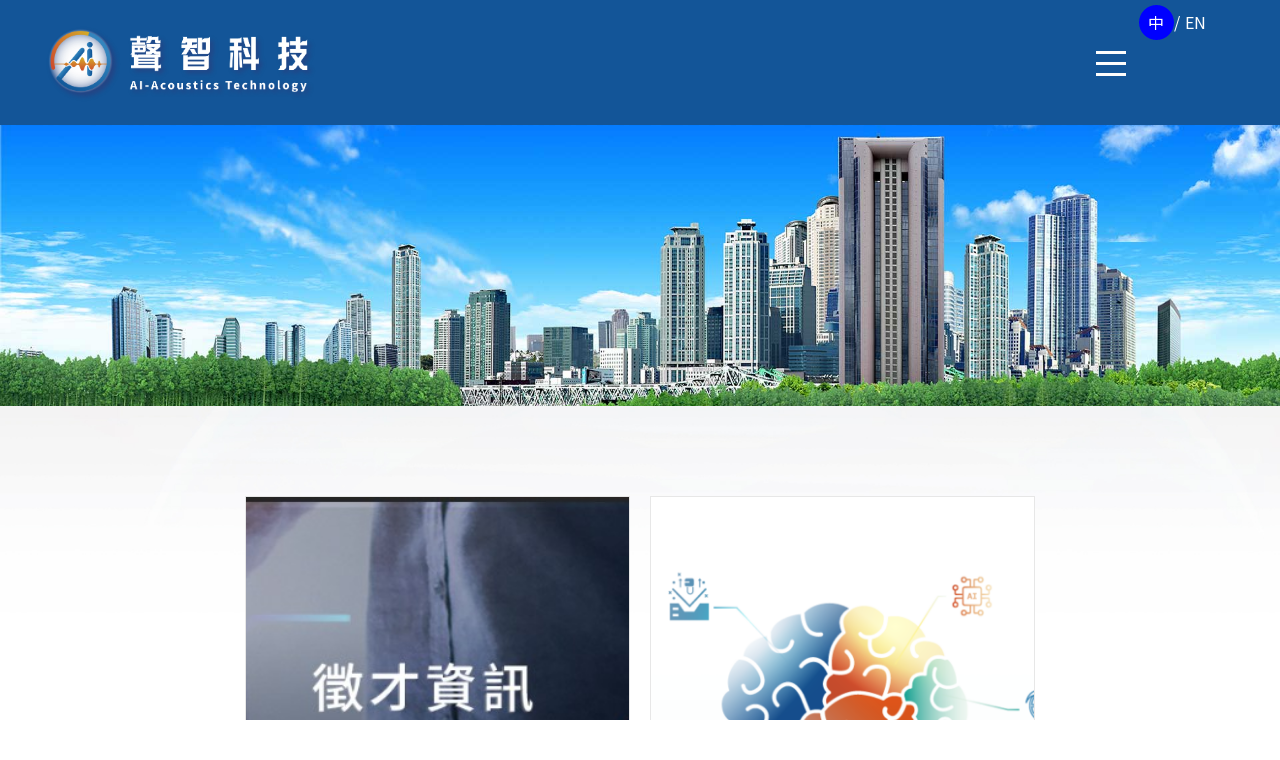

--- FILE ---
content_type: text/html; charset=utf-8
request_url: https://www.ai-a.com.tw/article/
body_size: 4312
content:
<!doctype html>
<!--[if IE 6]><html id="ie6" dir="ltr" lang="zh-TW"><![endif]-->
<!--[if IE 7]><html id="ie7" dir="ltr" lang="zh-TW"><![endif]-->
<!--[if IE 8]><html id="ie8" dir="ltr" lang="zh-TW"><![endif]-->
<!--[if !(IE 6) | !(IE 7) | !(IE 8)  ]><!-->
<html dir="ltr" lang="zh-TW">
<!--<![endif]-->
<head>
<!--[if lt IE 9]><script src="/js/html5.js"></script><![endif]-->
<meta charset="UTF-8" />
<meta name="viewport" content="width=device-width, initial-scale=1.0, maximum-scale=1.0, minimum-scale=1.0, user-scalable=0">
<title>聲智科技</title>	
<meta name="author" content="聲智科技" />
<meta name="copyright" content="版權所有" />
<meta name="description" content="" />
<meta name="distribution" content="Taiwan" /> 
<meta name="keywords" content="" />
<meta name="format-detection" content="telephone=no" />
<meta property="og:url" content="https://www.ai-a.com.tw/article/" />
<meta property="og:type" content="website" />
<meta property="og:title" content="聲智科技" />
<meta property="og:description" content="聲智科技" />
<meta property="og:image" content="https://www.ai-a.com.tw/userfiles/images/20221110013843651.jpg" />
<link href="/css/33/main.css" rel="stylesheet">
<link href="/css/33/layout.css" rel="stylesheet">
<script src="/jquery/jquery-1.10.js"></script>
<script>
	if('' != ''){
		alert('');
		if('N' == 'Y'){
			history.back();
		}
	}
	if('' != ''){
		location.href = '';
	}
</script>

</head>
<body>

<div class="webBox" style="margin: 0; padding: 0; border: 0; width: 100%;">


<div class="wrapper">
    <!--[if lt IE 9]>
<link rel="stylesheet" href="/css/noie.css">
<div id="no-ie"><div><p>很抱歉，目前本站瀏覽不支援IE9以下的瀏覽器，若看見版面跑掉，純屬正常狀況。建議您改用 <a href="https://www.google.com.tw/chrome/browser/desktop/index.html" target="_blank">Google Chrome</a>或<a href="https://www.mozilla.org/zh-TW/firefox/new/" target="_blank">Firefox</a> 以取得最佳、最快的瀏覽效果！</p></div></div>
<![endif]-->
<header>
	<div class="topBar">
		<div class="workframe">
			<div class="list">
				<a class="btn" id="openform" href="javascript:void(0);" title="搜尋"><i class="fab fa-sistrix"></i></a>
				<a class="btn" id="oredericon" href="/order/" title="商城"  style='display:none;'><i
						class="fas fa-shopping-basket"></i></a>
				<a class="btn" href="tel:" title="撥打服務專線"><i class="fas fa-mobile-alt"></i></a>
				<a class="btn red" href="javascript:translatePage();" class="language"><i
						class="fas fa-globe-europe"></i>
					<font id="translateLink">简体</font>
				</a>
				<a class="btn red" href="https://line.me/R/ti/p/~@857bmldq"  title="加入Line好友"><i
						class="far fa-comment"></i>
					<font>
						@857bmldq
					</font>
				</a>
				<a class="btn red" href="mailto:" title="聯繫我們" style='display:none;'><i
						class="far fa-envelope"></i>
					<font>
						
					</font>
				</a>
			</div>
			<form name="hSearch" method="get" action="/searchItem.php">
				<input type="hidden" id="pageid" date-action="pagedown" name="p" value="1" />
				<input type="text" name="kw" value="" placeholder="搜尋" />
				<a id="goSearch" href="javascript:void(0);"><i class="fas fa-search"></i></a>
			</form>
		</div>
	</div>
	<div class="workframe">
		<div class="menuBox">
			<div id="cis"><a href="/" title=""><img src="/userfiles/images/20221228002358500.png"
						alt="" /></a></div>
			<div class="mbMenu">
				<a id="menuIcon" href="javascript:void(0);" data-type="1"><span></span><span></span><span></span></a>
				<nav>
					<ul>
						
								<li>
									<p><a href="/article/關於我們/" title="關於我們" >
											關於我們
										</a>
										
									</p>
									<div class="menu_body">
										
									</div>
								</li>
							
								<li>
									<p><a href="/news/cate/最新消息/" title="最新消息" >
											最新消息
										</a>
										
									</p>
									<div class="menu_body">
										
									</div>
								</li>
							
								<li>
									<p><a href="/product/cate/產品介紹/" title="產品介紹" >
											產品介紹
										</a>
										
									</p>
									<div class="menu_body">
										
									</div>
								</li>
							
								<li>
									<p><a href="/book/" title="案例分享" >
											案例分享
										</a>
										
									</p>
									<div class="menu_body">
										
									</div>
								</li>
							
								<li>
									<p><a href="/article/徵才資訊/" title="徵才資訊" >
											徵才資訊
										</a>
										
									</p>
									<div class="menu_body">
										
									</div>
								</li>
							
								<li>
									<p><a href="/contact/" title="聯絡我們" >
											聯絡我們
										</a>
										
									</p>
									<div class="menu_body">
										
									</div>
								</li>
							
					</ul>
				</nav>
			</div>
			<div id="clanguage">
				<a href="/" style="background-color: blue;border-radius: 50%;height: 25px;width: 25px;display: inline-block;text-align: center;">中</a>/<a href="https://www.en.ai-a.com.tw/" style="">EN</a>
			</div>
		</div>
	</div>
</header>
<style>
	#clanguage {
		display: inline-block;
		width: 120px;
	}
	#clanguage a,#clanguage{
		color: white;
		padding: 5px;
		line-height: normal;
	}

</style>
<script src="/scripts/trans4/tw_cn.js"></script>
	<div id="BannerBox">
		<div id="sbanner"><a class="photo" href="/" title="文章橫幅" target="_blank" style="background-image: url(/userfiles/images/20180816170455511.jpg);"><img src="/images/33/img-sbannerPhoto.png" alt="文章橫幅" /></a></div>
		<div class="bar">
			<div class="waylink">
				<h1>文章</h1>
				<ol>
					<li><a title="首頁" href="/">首頁</a></li>
					<li>文章</li>
				</ol>
			</div>
		</div>
	</div>
	<div class="wrap">
		<div class="workframe">
			<ul id="sideNav">
				<li><h3><a href="/article/" title="全部文章">全部文章</a></h3></li>
				
				<li>
					<h3><a href="/article/cate/關於我們/" title="關於我們" data-type="1">關於我們</a><b data-action='sideOpen'><i class='fa fa-plus' aria-hidden='true'></i></b></h3>
					<ul class='subUL'><li><div class='subULHead'><p><a href='/article/徵才資訊/'>徵才資訊</a></p></div></li><li><div class='subULHead'><p><a href='/article/關於我們/'>關於我們</a></p></div></li></ul>
				</li>
				
				<li>
					<h3><a href="/article/cate/測量環境音箱/" title="測量環境音箱" data-type="1">測量環境音箱</a></h3>
					
				</li>
				
			</ul>
			<div id="listBox">
				<ul>
					
					<li>
						<div class="img"><a class="photo" href="/article/徵才資訊/" title="徵才資訊" style="background-image:url(/userfiles/images/article/20221110055904265.jpg);"><img src="/images/33/img-newsPhoto.png" alt="徵才資訊" /></a></div>
						<div class="info">
							<h3><a class="text-clamp" href="/article/徵才資訊/" title="徵才資訊">徵才資訊</a></h3>
							<article class="text-clamp"></article>
						</div>
					</li>
					
					<li>
						<div class="img"><a class="photo" href="/article/關於我們/" title="關於我們" style="background-image:url(/userfiles/images/article/20221116053744494.png);"><img src="/images/33/img-newsPhoto.png" alt="關於我們" /></a></div>
						<div class="info">
							<h3><a class="text-clamp" href="/article/關於我們/" title="關於我們">關於我們</a></h3>
							<article class="text-clamp">公司簡介 聲智科技創立於2022年中，為一家聲電量測與AI演算法的系統整合公司， 透過量測環境建立、符合聲學特性的夾治具設計、收取特徵訊號的感測器、判斷能力的人工智慧演算法開發平台、整合場域需求的操作者介面,五個面向的軟硬體系統整合,提供客戶進行客觀的品質檢驗標準並符合經濟效益的解決方案。。 可協</article>
						</div>
					</li>
					
				</ul>
			</div>
			<div id="pagenav"><a href="/article/page/1/"><i class="fa fa-angle-double-left"></i></a><strong class="number_hit">1</strong><a href="/article/page/1/" class="next"><i class="fa fa-angle-double-right"></i></a></div>
		</div>
	</div>
	<div class="nabinfo">
		<div class="rgihtJ"><h2>Al-Acoustics Technology Co., Ltd</h2></div>
		<div class="leftJ">
			<a class="linelinkk" href="https://lin.ee/aJ1esdU" target="_blank"><img src="/images/33/line-ln.svg"></a>
			<a class="fblinkk" href="https://www.facebook.com/%E8%81%B2%E6%99%BA%E7%A7%91%E6%8A%80%E8%82%A1%E4%BB%BD%E6%9C%89%E9%99%90%E5%85%AC%E5%8F%B8-110463975131462" target="_blank">
				<img src="/images/33/facebook-ln.svg">
			</a>
			<a class="phonee" href="Tel:03-360-9617">Tel:03-360-9617</a>
			<a target="_blank" href="https://www.google.com.tw/maps/place/桃園市桃園區正光路423-12號3樓">桃園市桃園區正光路423-12號3樓 <span>(昭揚CBD經貿中心)</span></a>
		</div>
	</div>
<div class="phoneWrap up">
	<ul>
    	<li><a href="tel:03-360-9617">立即來電</a></li>
        <li class="line"><a href="https://line.me/R/ti/p/~@857bmldq" >加入好友</a></li>
    </ul>
</div>
<a id="gotop" href="javascript:goTop();" title="TOP"><i class="fas fa-arrow-up"></i></a>
<link href="/css/animate.css" rel="stylesheet">
<link href="/jquery/slick/slick.css" rel="stylesheet">
<link href="/jquery/slick/slick-theme.css" rel="stylesheet">
<link href="/jquery/fancybox-3.0/dist/jquery.fancybox.css" rel="stylesheet">
<script src="/jquery/slick/slick.min.js"></script>
<script src="/jquery/fancybox-3.0/dist/jquery.fancybox.min.js"></script>
<script src="/jquery/jquery-marquee.min.js"></script>
<script src="https://d.line-scdn.net/r/web/social-plugin/js/thirdparty/loader.min.js" async defer></script>
<script src="/jquery/33/jquery-templates.js"></script>
<script src="/scripts/tw_cn2.js"></script>
<div id="fb-root"></div>
<script>(function(d, s, id) {
  var js, fjs = d.getElementsByTagName(s)[0];
  if (d.getElementById(id)) return;
  js = d.createElement(s); js.id = id;
  js.src = "//connect.facebook.net/zh_TW/sdk.js#xfbml=1&version=v2.10";
  fjs.parentNode.insertBefore(js, fjs);
}(document, 'script', 'facebook-jssdk'));</script>
<script>
	$(function(){
		$('footer #pictureBox ul').slick({
			autoplay: true,
			dots: false,
			arrows: false,
			infinite: true,
			speed: 300,
			slidesToShow: 6,
			slidesToScroll: 1,
			responsive: [{
				breakpoint: 981,
				settings: { slidesToShow: 4 }
			},{
				breakpoint: 781,
				settings: { slidesToShow: 3 }
			},{
				breakpoint: 551,
				settings: { slidesToShow: 2 }
			}]
		});
	});
</script>
<script>
//回到顶部
$(document).ready(function(){
$("#gotop").hide();
$(function(){		
	var height = $(document).height();//页面高度
	var wheight = $(window).height();//窗口高度
	
	$(window).scroll(function(){
		if ($(this).scrollTop() > 300){
			$('#gotop').fadeIn();
		} else {
			$('#gotop').fadeOut();
		}			
	});
	
});					
});	
</script>
</div>
</div>
</body>
</html>
<script>
	document.body.oncopy = event => {
		event.preventDefault();
		let textFont,
		copyFont = window.getSelection(0).toString();
		if(copyFont.length > 10){
			textFont = copyFont + '\n\n' + '原文網址: 聲智科技 https://www.ai-a.com.tw/article/\n' + '著作權歸作者所有。商業轉載請聯絡作者獲得授權，非商業轉載請註明出處。';
		}else{
			textFont = copyFont;
		}
		if(event.clipboardData){
			return event.clipboardData.setData('text', textFont);
		}else{// 相容IE
			return window.clipboardData.setData('text', textFont);
		}
	};
</script>

--- FILE ---
content_type: text/css
request_url: https://www.ai-a.com.tw/css/33/main.css
body_size: 20219
content:
@import url('/css/fontawesome-all.css');
@import url('/css/font-awesome.min.css');
@import url('/css/fontawesome.min.css');
@import url('/css/SeoJump.css');
@import url('https://fonts.googleapis.com/css2?family=Rubik&display=swap');
@import url('https://fonts.googleapis.com/css2?family=Noto+Sans+TC:wght@300;400;500;700;900&display=swap');
* { margin: 0; padding: 0; }
*:focus { outline: none; }

body { margin:0; }
body ::selection { background: #222450; color: #ff4c53; }
body::-webkit-scrollbar { width: 7px; }
body::-webkit-scrollbar-track { background: #8d8d8d; }
body::-webkit-scrollbar-thumb { background: #2a2d67; }
body::-webkit-scrollbar-thumb:hover { background: #1b1c38; }

header, footer, div, nav, article, h2, h3, h4, h5, h6, hr, p, form, label, input, textarea, ul, li, img, span, font, strong, b, a, i{ text-align: left; vertical-align: middle; margin: 0; padding: 0; line-height: 170%; border-width: 0; font-family: 'Noto Sans TC', "Lucida Grande", "Arial", "Arial Narrow", sans-serif; font-size: 16px; word-wrap: break-word; word-break: break-all; -webkit-transition: all .5s ease-out; -moz-transition: all .5s ease-out; -ms-transition: all .5s ease-out; -o-transition: all .5s ease-out; transition: all .5s ease-out; }

:before , :after { -webkit-transition: all .5s ease-out; -moz-transition: all .5s ease-out; -ms-transition: all .5s ease-out; -o-transition: all .5s ease-out; transition: all .5s ease-out; }

ul, ol { list-style: none; }

fieldset { border: 0; }

input,button,select,textarea { outline:none }

img { max-width: 100%; }

a:link , a:visited , a:hover { text-decoration: none; vertical-align: initial; }

* html .clearfix { height: 1%; }

.clearfix { display: block; }

livedemo00.template-help:after, :before { -webkit-box-sizing: border-box; -moz-box-sizing: border-box; box-sizing: border-box; }

.text-clamp { overflow: hidden; text-overflow: ellipsis; display: -webkit-box; -webkit-box-orient: vertical; }

/* a.photo */
a.photo , .bgBox { overflow: hidden; background: no-repeat 50% / cover; display: block; }

/* wow */
.wow { animation-fill-mode: both; -webkit-animation-fill-mode: both; animation-duration: 1s; -webkit-animation-duration: 1s; }

/* fancybox */
[class^="fancybox-"] , [class^="fancybox-"] * , .slick-track , .fa , .fas , .fa:before , .fas:before , .fa:after , .fas:after { -webkit-transition: none; -moz-transition: none; -ms-transition: none; -o-transition: none; transition: none; }

/* webBox */
.webBox { position: relative; overflow: hidden; width: 100%; }
.webBox .pageh1 { position: absolute; top: 0; z-index: 1; }
.webBox .wrapper { position: relative; background: #fff; z-index: 2; }

/* workframe */
.workframe {position: relative;margin: 0 auto;width: 1100px;max-width: 100%;}

/* Sitemap */
#Sitemap #jsonUL a { color: #000; }

/* header */
header {position: fixed;width: 100%;top: 0;z-index: 99999;background-image: linear-gradient(151deg, #329adc, #329adc, #34bbda, #3392d6, #3392d6, #3392d6, #3392d6);background: url(/images/33/headernav.jpg);background-size: cover;background-position: 50% 50%;}
header .workframe{
    width: 100%;
    display: flex;
    justify-content: space-between;
}
header .menuBox{
    display: flex;
    width: 100%;
}
header .topBar {padding: 10px 0;background: #1B1C38;text-align: right;display: none;}
header .topBar .list { text-align: right; }
header .topBar a.btn { margin-left: 1px; padding: 4px 20px; border-right: 1px #56576c dashed; display: inline-block; color: #e0e0e0; }
header .topBar a.btn:last-child { border-right: 0; }
header .topBar a.btn i { font-size: 18px; }
header .topBar a.btn.red i { color: #ff4c54; }
header .topBar a.btn font { margin-left: 10px; font-size: 14px; }
header .topBar form[name="hSearch"] { position: absolute; background: #fff; box-shadow: 0 0 7px rgba(24, 23, 23, .3); top: 43px; right: -80px; z-index: -99; opacity: 0; }
header .topBar form[name="hSearch"] , header .menuBox .mbMenu nav >ul >li .menu_body , header .menuBox .mbMenu nav >ul >li .menu_body .subOption li ul { -webkit-transition-duration: .3s; -moz-transition-duration: .3s; -ms-transition-duration: .3s; -o-transition-duration: .3s; transition-duration: .3s; }
header .topBar form[name="hSearch"] input { padding: 5px 10px; width: 270px; display: inline-block; }
header .topBar form[name="hSearch"] a { padding: 5px 15px 9px; background: #ff5860; display: inline-block; color: #fff; }
header .topBar #hSearch { right: 0; z-index: 10; opacity: 1; }
header .menuBox , header .menuBox .mbMenu nav >ul { font-size: 0; }
header .menuBox #cis {position: relative;width: 460px;display: inline-block;text-align: center;margin-left: 50px;}
header .menuBox #cis a { position: relative; display: inline-block; z-index: 4; }
header .menuBox .mbMenu {width: calc(100% - 260px);display: flex;justify-content: flex-end;align-items: flex-end;}
header .menuBox .mbMenu nav >ul >li >p a {padding: 10px 15px;display: block;font-size: 24px;font-weight: 400;color: #fff;text-shadow: #1f6a9f 0.1em 0.1em 0.2em;}
header .menuBox .mbMenu nav >ul >li >p a:hover{
    text-shadow: #405463 0.1em 0.1em 0.5em;
    color: #3cffff;
}
header .menuBox .mbMenu nav >ul >li .menu_body ul { border-top: 4px #21bcd8 solid; }
header .menuBox .mbMenu nav >ul >li .menu_body .subOption li { position: relative; overflow: hidden; }
header .menuBox .mbMenu nav >ul >li .menu_body .subOption li >div a { padding: 10px 15px; border-bottom: 1px #3b3838 solid; display: block; color: #fff; }

header.headerfixed {position: fixed;top: -20px;box-shadow: 0 0 10px rgba(0, 0, 0, .2);}
header.headerfixed .topBar a.btn { padding: 0 20px; }
header.headerfixed .topBar a.btn i { font-size: 14px; }

/* footer */
footer {background: #005698;color: #c5c5c5;}
footer .workframe{
    width: 1366px;
}
footer a {color: #ffffff;}
footer #pictureBox {margin-bottom: 60px;padding: 50px 0;border-bottom: 1px #fbfbfb52 solid;}
footer #pictureBox .slick-slider { margin-bottom: 0; }
footer #pictureBox li a.photo { margin: 0 20px; background-size: contain; opacity: .15; }
footer #pictureBox li.slick-current a.photo { opacity: 1; }
footer #sitefooter { font-size: 0; }
footer #sitefooter .row { margin: 0 10px; width: calc(30% - 20px); display: inline-block; vertical-align: top; }
footer #sitefooter .row .tit { margin-bottom: 15px; font-family: 'Rubik', sans-serif; font-size: 27px; color: #fff; }
footer #sitefooter img.mamam{
    width: 35px;
}
footer #sitefooter .row .tit img.ttie{
    width: 420px;
}
footer #sitefooter .row .qulinkky{
    display: flex;
    flex-wrap: wrap;
}
footer #sitefooter .row .qulinkky .nnana{
    width: 25%;
}
footer #sitefooter .row p , footer #sitefooter .row div , footer #sitefooter .row li {margin-bottom: 10px;color: #f0f0f0;}
footer #sitefooter #footerInfo #community { display: flex; align-items: center; }
footer #sitefooter #footerInfo #community a { margin: 0 5px; min-width: 18px; display: flex; justify-content: center; align-items: center; }
footer #sitefooter #footerInfo #community a svg { width: 16px; height: 16px; fill: #c5c5c5; }
footer #sitefooter #fnav { width: calc(40% - 20px); }
footer #sitefooter #fnav a {margin-bottom: 10px;width: 100%;display: flex;}
footer #footercont .otherlist { position: relative; }
footer #footercont .otherlist:before {position: absolute;width: 100%;height: 200px;top: 46px;z-index: 2;content: "";}
footer #footercont #openlist {position: relative;padding: 10px 15px;width: 200px;background: #1a60a1;border: 1px #418bbe solid;display: inline-block;z-index: 3;}
footer #footercont #openlist:before , footer #footercont #openlist:after { position: absolute; width: 10px; height: 1px; background: #ccc; display: block; top: calc((100% - 1px) / 2); right: 15px; content: ""; }
footer #footercont a[data-type="1"]:before { -webkit-transform: rotate(90deg); transform: rotate(90deg); }
footer #footercont a[data-type="2"]:before { -webkit-transform: rotate(135deg); transform: rotate(135deg); }
footer #footercont a[data-type="1"]:after { -webkit-transform: rotate(0); transform: rotate(0); }
footer #footercont a[data-type="2"]:after { -webkit-transform: rotate(45deg); transform: rotate(45deg); }
footer #footercont ul { position: absolute; padding: 10px 15px; width: 200px; background: #19191d; border: 1px #424260 solid; bottom: -999px; z-index: 1; }
footer #footercont ul.openBox { bottom: 45px; }
footer #footercont ul .plus-information b , footer #footercont ul .plus-information span { display: inline-block; vertical-align: middle; }
footer #footercont ul .plus-information a { position: relative; display: inline-block; }
footer #footercont ul .plus-information img { position: absolute; max-width: 150px; bottom: 100%; left: 0; z-index: 8; max-height: 150px; display: none; }

/* webSeo */
#webSeo {position: relative;overflow: hidden;margin-top: 30px;padding: 8px 0;width: 100%;background: #005698;font-size: 14px;color: #959595;z-index: 5;}
#webSeo .js-marquee-wrapper * , #webSeo .js-marquee * , #webSeo .seo * { font-size: 14px; color: #959595; -webkit-transition: none; -moz-transition: none; -ms-transition: none; -o-transition: none; transition: none; }

/* gotop */
#gotop {position: fixed;width: 60px;height: 60px;background: #114982;border-radius: 50%;display: block;text-align: center;line-height: 57px;right: 25px;bottom: 75px;z-index: 9999;}
#gotop i { font-size: 27px; color: #fff; }

/* SeoStarRating */
#SeoStarRating font { margin-right: 5px; display: inline-block; vertical-align: bottom; }
#SeoStarRating font:first-child { line-height: 130%; font-weight: bold; font-size: 18px; color: #FF9800; }
#SeoStarRating font:nth-child(2) { font-size: 16px; color: #FF9800; }
#SeoStarRating font:last-child { color: #383838; }

/***********nabinfo***********/
.nabinfo{
    position: relative;
    width: calc(100% - 100px);
    background-image: linear-gradient(to right, #3285be, #115296);
    display: flex;
    justify-content: space-between;
    padding: 10px 50px;
    flex-wrap: wrap;
}
.nabinfo .rgihtJ{
    display: flex;
    align-items: center;
}
.nabinfo .rgihtJ h2{
        text-shadow: #25537d 0.1em 0.1em 0.2em;
        color: white;
        font-size: 23px;
        letter-spacing: 0.05em;
}
.nabinfo .leftJ a img{
    width: 42px;
    margin-right: 8px;
    border: #3591d4 2px solid;
    border-radius: 40px;
}
.nabinfo .leftJ a{
    color: #f4f4f4;
    letter-spacing: 0.05em;
    font-size: 19px;
    text-shadow: #25537d 0em 0.2em 0.2em;
}
.nabinfo .leftJ {
    display: flex;
    align-items: center;
}
.nabinfo .leftJ a.phonee{
    margin-right: 20px;
    border-right: #e3e3e3cc 1px solid;
    padding-right: 20px;
}
@media screen and (max-width:1280px) {
    .nabinfo .rgihtJ h2{
        font-size: 18px;
    }
    .nabinfo .leftJ a{
    font-size: 16px;
    display: flex;
    flex-wrap: wrap;
}
	
}
@media screen and (max-width:1024px) {
    .nabinfo{
	    width: calc(100% - 20px);
	    padding: 10px;
	    padding-bottom: 70px;
	    flex-direction: column;
	}
	.nabinfo .leftJ{
    margin-top: 8px;
}
}
@media screen and (max-width:640px){
    .nabinfo .leftJ{
        display: flex;
        flex-wrap: wrap;
    }
	.nabinfo{
		padding: 20px;
		padding-bottom: 60px;
		width: calc(100% - 40px);
	}
    .nabinfo .leftJ a.phonee{
	    border-right: none;
	    margin-right: 0;
	    width: 100%;
	}
}
/***********nabinfo***********/

/* +footercall
*----------------------------------------------------------------------------*/
@media screen and (min-width: 1025px) {
.phoneWrap{display: none !important;}
footer #footerCompany .plus-information a:hover img{display:block}

}
@media screen and (max-width: 1024px) {
.phoneWrap{
    display: flex;
    position: fixed;
    bottom: 0px;
    left: 0px;
    width: 100%;
    z-index: 5;
    flex-direction: column;
}
.phoneWrap ul{display: flex;}
.phoneWrap ul li{width: 50%;box-sizing: border-box;background-color: #134272;}
.phoneWrap ul li + li{border-left: 1px solid #1f5e87;}
.phoneWrap ul li a{display: inline-block; width: 100%;color: #fff;text-align: center;padding: 10px 0px;}
#gotop{
    bottom: 55px;
    width: 42px;
    height: 41px;
    line-height: 36px;
    right: 10px;
    border: #0f7cc3 1px solid;
}
	#gotop i{
    font-size: 18px;
}
}


@media screen and (max-width: 1500px) {
	.workframe { width: 1280px; }
}
@media screen and (min-width: 1361px) {
	header .menuBox .mbMenu nav >ul >li >p a { padding: 40px 15px; }
	header.headerfixed .menuBox .mbMenu nav >ul >li >p a {}
}
@media screen and (max-width: 1360px) {
	.workframe { width: 1160px; }
	header .menuBox #cis {width: 383px;}
	header .menuBox .mbMenu { width: calc(100% - 300px); }
}
@media screen and (min-width: 1281px) {
	#menuIcon { display: none; }
	header .menuBox #cis:before , header .menuBox #cis:after {position: absolute;width: 100000px;height: calc(100% + 34px);background: #339fde;top: -33px;right: 0;-webkit-transform: skewX(-10deg);transform: skewX(-10deg);-webkit-clip-path: none;clip-path: none;z-index: 3;content: "";opacity: 0;}
	header .menuBox #cis:after {height: calc(100% + 48px);background: rgba(33, 188, 216, .25);right: -15px;z-index: 2;}
	header .menuBox .mbMenu {margin-left: 100px;background-size: cover;}
	header .menuBox .mbMenu nav >ul >li { position: relative; overflow: hidden; display: inline-block; }
	header .menuBox .mbMenu nav >ul >li:hover , header .menuBox .mbMenu nav >ul >li .menu_body .subOption >li:hover , header .menuBox .mbMenu nav >ul >li .menu_body .sub2Option >li:hover { overflow: visible; }
	header .menuBox .mbMenu nav >ul >li >p a {padding: 10px 28px;color: #f0f0f0;}
	header .menuBox .mbMenu nav ul li b { display: none; }
	header .menuBox .mbMenu nav >ul >li .menu_body , header .menuBox .mbMenu nav >ul >li .menu_body .subOption li ul { position: absolute; width: 170px; background: #222222; left: calc(50% - 85px); z-index: 1; opacity: 0; transform: translateY(30px); }
	header .menuBox .mbMenu nav >ul >li:hover .menu_body { opacity: 1; transform: translateY(0); }
	header .menuBox .mbMenu nav >ul >li .menu_body .subOption li ul { top: 0; left: 170px; transform: translateY(0); transform: translateX(30px); }
	header .menuBox .mbMenu nav >ul >li:last-child .menu_body .subOption li ul { left: auto; right: 170px; }
	header .menuBox .mbMenu nav >ul >li .menu_body .subOption li:hover ul.sub2Option , header .menuBox .mbMenu nav >ul >li .menu_body .subOption li ul.sub2Option li:hover ul.sub3Option { opacity: 1; transform: translateX(0); }
	header.headerfixed .menuBox .mbMenu nav >ul >li >p a {}
	header.headerfixed .menuBox #cis:before { height: calc(100% + 26px); top: -13px; }
	header.headerfixed .menuBox #cis:after { height: calc(100% + 41px); top: -13px; }
	#gotop:hover { background: #1d1d1d; }
	footer #pictureBox li a.photo:hover { opacity: 1; }
	footer #footercont ul .plus-information a:hover img { display:block; }
}
@media screen and (max-width: 1580px){
	header .menuBox .mbMenu nav >ul >li >p a{
    padding: 10px 15px;
    font-size: 23px;
}
}
@media screen and (max-width: 1440px){
	header .menuBox .mbMenu nav >ul >li >p a{
    padding: 10px 15px;
    font-size: 23px;
}
}
@media screen and (max-width: 1280px) {
	.workframe {width: 95%;}
	header {background: #135598;}
	header .topBar a.btn font { display: none; }
	header .menuBox #cis {width: calc(100% - 0px);text-align: left;margin-left: 0;margin: 0 auto;}
	header .menuBox #cis img{
	    width: 310px;
	}
	header .menuBox{
    width: 95%;
    margin: 0 auto;
}
	header .menuBox .mbMenu {width: 45px;display: flex;flex-direction: column;align-items: center;justify-content: center;}
	header .menuBox #menuIcon { margin: 10px 0; width: 45px; display: inline-block; }
	header .menuBox #menuIcon span { margin: 8px auto 6px; height: 3px; background: #fdfdfd; display: block; -webkit-transition-duration: .3s; -o-transition-duration: .3s; transition-duration: .3s; }
	header .menuBox a[data-type] span { width: 30px; }
	header .menuBox a[data-type="2"] { -webkit-transform: rotate(45deg); -ms-transform: rotate(45deg); -o-transform: rotate(45deg); transform: rotate(45deg); -webkit-transition-delay: .6s; -o-transition-delay: .6s; transition-delay: .6s; }
	header .menuBox a[data-type="2"] span:nth-child(1) { -webkit-transform: translateY(11px); -ms-transform: translateY(11px); -o-transform: translateY(11px); transform: translateY(11px); -webkit-transition-delay: .3s; -o-transition-delay: .3s; transition-delay: .3s; }
	header .menuBox a[data-type="2"] span:nth-child(2) { width: 0; }
	header .menuBox a[data-type="2"] span:nth-child(3) { -webkit-transform: translateY(-11px) rotate(90deg); -ms-transform: translateY(-11px) rotate(90deg); -o-transform: translateY(-11px) rotate(90deg); transform: translateY(-11px) rotate(90deg); -webkit-transition-delay: .3s; -o-transition-delay: .3s; transition-delay: .3s; }
	header .menuBox .mbMenu nav {position: absolute;overflow-y: scroll;width: 100%;height: 0;background: #222;left: 0;top: 125px;z-index: 9999999;}
	header .menuBox .mbMenu nav::-webkit-scrollbar { width: 7px; }
	header .menuBox .mbMenu nav::-webkit-scrollbar-track { background: #8d8d8d; }
	header .menuBox .mbMenu nav::-webkit-scrollbar-thumb { background: #2a2d67; }
	header .menuBox .mbMenu nav::-webkit-scrollbar-thumb:hover { background: #1b1c38; }
	header .menuBox .mbMenu nav.openBox { height: calc(100vh - 66px); }
	header .menuBox .mbMenu nav >ul { margin-bottom: 30vh; }
	header .menuBox .mbMenu nav >ul >li >p { position: relative; border-bottom: 1px #3b3838 solid; }
	header .menuBox .mbMenu nav ul li b { position: absolute; padding: 10px 15px; color: #fff; right: 15px; top: calc((100% - 44px) / 2); }
	header .menuBox .mbMenu nav >ul >li .menu_body , header .menuBox .mbMenu nav >ul >li .menu_body .subOption >li >ul , header .menuBox .mbMenu nav >ul >li .menu_body .subOption >li >ul li .sub3Option { overflow: hidden; height: 0; transform: translateY(-1px); opacity: 0; }
	header .menuBox .mbMenu nav >ul >li.action .menu_body , header .menuBox .mbMenu nav >ul >li .menu_body .subOption >li.action >ul , header .menuBox .mbMenu nav >ul >li .menu_body .subOption >li >ul li.action .sub3Option { overflow: visible; height: inherit; transform: translateY(0); opacity: 1; }
	header .menuBox .mbMenu nav >ul >li .menu_body ul li .bo { position: relative; }
	header .menuBox .mbMenu nav >ul >li .menu_body .subOption li >div a { padding: 10px 35px; }
	header .menuBox .mbMenu nav >ul >li .menu_body ul.sub2Option , header .menuBox .mbMenu nav >ul >li .menu_body ul.sub3Option { border-top: 0; }
	header .menuBox .mbMenu nav >ul >li .menu_body .subOption li .sub3Title p a { padding: 10px 50px; color: #c16464; }
	header .menuBox .mbMenu nav >ul >li .menu_body .subOption li .sub3Option p a { padding: 10px 64px; color: #419bab; }
}
@media screen and (max-width: 980px) {
	footer #sitefooter .row , footer #sitefooter #fnav { margin-bottom: 20px; width: calc(100% - 20px); }
	footer #sitefooter #footerInfo >div { display: inline-block; }
	footer #sitefooter #footerInfo #flogo , footer #sitefooter #footerInfo #community {display: flex;}
	footer #sitefooter #footerInfo .foot {margin-left: 0;color: #7575d1;}
	footer #sitefooter #fnav a { width: 20%; }
	footer #sitefooter #footercont p { margin-right: 35px; display: inline-block; }
}
@media screen and (max-width: 680px) {
	footer #sitefooter #fnav a { width: 30%; }
	footer #sitefooter .row .qulinkky .nnana{
	    width: 50%;
	}
	header .menuBox #cis img{
    width: 225px;
}
}
@media screen and (max-width: 678px){
	header .menuBox .mbMenu nav{
	    top: 91px;
	}
	header .menuBox .mbMenu nav >ul >li >p a{
    font-size: 21px;
    padding: 20px;
}
}
@media screen and (max-width: 450px) {
	header .topBar a.btn { padding: 4px 15px; }
	header .topBar a.btn i , header.headerfixed .topBar a.btn i { font-size: 12px; }
	header.headerfixed .topBar a.btn { padding: 0 15px; }
	footer #sitefooter #fnav a { width: 40%; }
}

--- FILE ---
content_type: text/css
request_url: https://www.ai-a.com.tw/css/33/layout.css
body_size: 8987
content:
@import url('/css/community.css');

/* BannerBox */
#BannerBox {position: relative;margin-top: 150px;}
#BannerBox #sbanner {position: absolute;width: 100%;height: 100%;top: 0px;left: 0;z-index: 1;}
#BannerBox #sbanner a.photo {width: 100%;height: 100%;}
#BannerBox #sbanner a.photo img { max-height: 100%; }
#BannerBox .bar {position: relative;z-index: 2;}
#BannerBox .bar .waylink {padding: 8vw;text-align: center;}
#BannerBox .bar .waylink h1 {line-height: 130%;color: #fff;display: none;}
#BannerBox .bar .waylink ol {margin-top: 20px;font-size: 0;display: none;}
#BannerBox .bar .waylink ol li { display: inline-block; color: #ff5860; }
#BannerBox .bar .waylink ol li a { color: #fff; }
#BannerBox .bar .waylink ol li a:after { margin: 0 5px; display: inline-block; color: #fff; content: ">"; }
#BannerBox .bar .waylink ol li:last-child a { color: #ff5860; }
#BannerBox .bar .waylink ol li:last-child a:after { content: ""; }

.webBox .wrapper{
}
.gaddtitle{
    display: flex;
    flex-direction: column;
    align-items: center;
}
.gaddtitle img{
    width: 400px;
}
/* wrap */
.wrap {margin: 0 0;position: relative;padding: 60px 0;min-height: 290px;}
.wrap:before{
	content:"";
	position:absolute;
	background: url(/images/33/nayaBG.jpg);
	width:100%;
	height: 100%;
	top: 0;
	z-index: -1;
	background-position: 50% 50%;
	background-size: cover;
}
.wrap .img { overflow: hidden; }
.wrap .img a.photo { text-align: center; -webkit-transform: translate(0) scale(1); transform: translate(0) scale(1); }
.wrap #content .articlebar { margin-top: 20px; }
.wrap #content .articlebar a { padding: 2px 15px; background: #ffdddf; display: inline-block; color: #ff575f; }
.wrap #content .articlebar font { margin-left: 15px; font-family: 'Rubik', sans-serif; color: #656565; }
.wrap #content h2 { margin-top: 5px; font-size: 40px; }
.wrap .quoteBox font , .wrap .quoteBox a { display: inline-block; color: #6e6e6e; vertical-align: middle; }
.wrap .quoteBox a { color: #127e91; }
.wrap #describe { margin: 40px 0 20px; }

/* sideNav */
#sideNav {margin: 50px 0 30px;text-align: center;font-size: 0;display: none;}
#sideNav >li { margin: 10px; min-width: 250px; display: inline-block; }
#sideNav >li h3 { position: relative; border: 1px #ff575f solid; }
#sideNav >li h3 a { padding: 5px 45px 5px 15px; display: block; font-size: 16px; color: #1b1c38; }
#sideNav >li h3 b { position: absolute; padding: 5px 15px; font-size: 16px; color: #333; cursor: pointer; right: 0; bottom: 0; }
#sideNav >li h3 b i { font-size: 12px; color: #1b1c38; -moz-transform: rotate(0); -webkit-transform: rotate(0); -o-transform: rotate(0); -ms-transform: rotate(0); transform: rotate(0); -webkit-transition: all .2s ease; -moz-transition: all .2s ease; -ms-transition: all .2s ease; -o-transition: all .2s ease; transition: all .2s ease; }
#sideNav >li.openlist h3 b i { -moz-transform: rotate(-180deg); -webkit-transform: rotate(-180deg); -o-transform: rotate(-180deg); -ms-transform: rotate(-180deg); transform: rotate(-180deg); }
#sideNav >li h3 b i:before { content: "\f078" }
#sideNav >li .subUL { position: absolute; margin-top: 4px; width: 250px; background: #1b1c38; box-shadow: 0 0 0 1px rgba(68, 68, 68, .5); z-index: -1; opacity: 0; -webkit-transform-origin: 50% 0; -ms-transform-origin: 50% 0; transform-origin: 50% 0; -webkit-transform: scale(0.75) translateY(-21px); -ms-transform: scale(0.75) translateY(-21px); transform: scale(0.75) translateY(-21px); -webkit-transition: all 0.2s cubic-bezier(0.5, 0, 0, 1.25), opacity 0.15s ease-out; transition: all 0.2s cubic-bezier(0.5, 0, 0, 1.25), opacity 0.15s ease-out; }
#sideNav >li.openlist .subUL { z-index: 10; opacity: 1; -webkit-transform: scale(1) translateY(0); -ms-transform: scale(1) translateY(0); transform: scale(1) translateY(0); }
#sideNav >li .subUL li a { padding: 5px 15px; display: block; color: #fff; }
#sideNav >li .subUL li b { display: none; }
#sideNav >li >.subUL >li.action >div >p a { color: #ff575f; }
#sideNav >li .sub2UL { background: rgba(0, 0, 0, .5); }
#sideNav >li .sub2UL >li >div >p a { color: #88899c; }
#sideNav >li .sub2UL >li >div >p a:before {  content: "- " }

/* listBox */
#listBox ul { text-align: center; font-size: 0; }
#listBox ul li { margin: 30px 15px; width: calc((100% / 3) - 32px); border: 1px #e7e7e7 solid; display: inline-block; }
#listBox ul li .info { padding: 30px; border-top: 1px #e7e7e7 solid; }
#listBox ul li .info h3 a { height: 30px; font-size: 20px; color: #292929; -webkit-line-clamp: 1; }
#listBox ul li .info article { margin-top: 15px; height: 55px; font-size: 15px; color: #7b7b7b; -webkit-line-clamp: 2; }

/* faqList */
#faqList li { margin-bottom: 20px; padding: 5px 40px; border: 1px #ccc solid; }
#faqList li a { position: relative; padding-right: 30px; display: block; }
#faqList li a font { padding: 25px 0; display: inline-block; font-weight: bold; font-size: 20px; color: #000; }
#faqList li a i { position: absolute; width: 25px; height: 25px; background: #cacacd; border-radius: 50%; display: inline-block; text-align: center; line-height: 25px; color: #16162e; font-size: 14px; top: calc((100% - 25px) / 2); right: 0; }
#faqList li .menu_body { overflow: hidden; margin: 0; height: 0; color: #636363; }

#faqList li.current .menu_body { margin: 0 0 25px; height: auto; }
#faqList li.current a i { -webkit-transform: rotate(180deg); -ms-transform: rotate(180deg); -o-transform: rotate(180deg); transform: rotate(180deg); }

/* pagenav */
#pagenav { overflow: hidden; margin: 2vw auto 5vw; text-align: center; font-size: 0; }
#pagenav a , #pagenav strong { position: relative; margin: 0 2px; width: 40px; height: 40px; display: inline-block; text-align: center; line-height: 40px; color: #111; vertical-align: middle; }
#pagenav a { line-height: 34px; }
#pagenav strong {background: #2a7cb6;color: #fff;}
#pagenav p[class^="page-"] { float: left; width: 50%; }
#pagenav p[class^="page-"] a { padding: 0 10px; width: auto; height: auto; display: block; text-align: left; }
#pagenav p[class^="page-"] a i { margin: 0 5px 0 0; }
#pagenav p.page-next { float: right; }
#pagenav p.page-next a { text-align: right; }
#pagenav p.page-next a i { margin: 0 0 0 5px; }

/* form1 */
#form1 { font-size: 0; }
#form1 .col {margin: 20px 20px;width: calc(100% - 40px);display: inline-block;vertical-align: text-bottom;}
#form1 .col-2 { width: calc(50% - 40px); }
#form1 .col-3 { width: calc((100% / 3) - 40px); }
#form1 .col-4 { width: calc(25% - 40px); }
#form1  label {margin-bottom: 5px;display: block;color: #005698;font-weight: 500;font-size: 26px;}
#form1  label b {margin-left: 5px;color: #d65c6a;}
#form1  input , #form1 select , #form1 textarea {padding: 8px 15px;width: calc(100% - 30px);display: block;border-radius: 6px;background: white;}
#form1 .borderbg{
	padding: 3px;
	background: linear-gradient(to right , #4696d4 , #005698);
	border-radius: 9px;
}
#form1 .borderbg[name="checkcheck"]{
    background: unset;
}
#form1  select { padding: 10px 15px; width: 100%; }
#form1  input#Checknum {margin-right: 10px;width: 100px;display: inline-block;border-radius: 9px;}
#form1 .send {
    display: flex;
    flex-direction: column;
    align-items: center;
}
#form1 .send a {padding: 10px 45px;background: linear-gradient(45deg, #005698 20%, #0b5994 0%, #1d70b0 62%, #2070ae 100%);display: inline-block;color: #fff;border-radius: 60px;font-size: 20px;}

@media screen and (min-width:1281px) {
	.wrap ul li:hover .img a.photo {-webkit-transform: translate(0) scale(1.5);transform: translate(0) scale(1.5);}
	.wrap ul li:hover .img a.photo img { background: rgba(47, 47, 47, .8); }
	#sideNav >li .subUL li:hover >div >p a {  color: #ff575f; }
	#listBox ul li:hover .info { background: #fff; }
	#pagenav a:hover {background: #2673b0;color: #fff;}
}
@media screen and (max-width:1280px) {
	#BannerBox{
	    margin-top: 124px;
	}
	#BannerBox .bar .waylink{
    padding: 11vw;
}
	#BannerBox #sbanner a.photo { background-size: cover; }
	#listBox ul li { margin: 30px 10px; width: calc((100% / 3) - 22px); }
}
@media screen and (max-width:980px) {
	#listBox ul li { width: calc(50% - 22px); }
	#form1 .col-2 , #form1 .col-3 { width: calc(100% - 40px); }
	#form1 .col-4 { width: calc(50% - 40px); }
	#form1 .send { text-align: center; }
	#BannerBox .bar .waylink{
	    padding: 17vw;
	}
	#BannerBox{margin-top: 100px;}
}
@media screen and (max-width:680px){
	#BannerBox{
    margin-top: 88px;
}
}
@media screen and (max-width:640px) {
	#listBox ul li { width: calc(80% - 22px); }
	#form1 .col-4 { width: calc(100% - 40px); }
	.gaddtitle img{
	    width: 300px;
	}
	#BannerBox .bar .waylink{
    padding: 21vw;
}
}
@media screen and (max-width:480px) {
	.gaddtitle{
    margin-top: 15px;
}
	#form1 label{
    font-size: 21px;
}
	#listBox ul li { width: calc(100% - 22px); }
	.wrap{
    padding: 5px 0 20px;
}
}

--- FILE ---
content_type: text/css
request_url: https://www.ai-a.com.tw/css/community.css
body_size: 308
content:
/* community */
#community ul {overflow: hidden;margin: 30px 0 0;display: none;}
#community ul li { display: inline-block; line-height: 0; vertical-align: text-top; }
#community ul li a { margin: 0 10px 0 0; width: 20px; height: 20px; background: url(/images/plurk-32.png) no-repeat 0 0; display: block; }

--- FILE ---
content_type: image/svg+xml
request_url: https://www.ai-a.com.tw/images/33/line-ln.svg
body_size: 1512
content:
<svg height="512" viewBox="0 0 176 176" width="512" xmlns="http://www.w3.org/2000/svg"><g id="Layer_2" data-name="Layer 2"><g id="line"><rect id="background" fill="#39cd00" height="176" rx="24" width="176"/><g id="icon"><path id="shade" d="m143 82a28.7 28.7 0 0 1 -.43 3.33 36.77 36.77 0 0 1 -4.21 12c-1 1.78-5.81 8.54-7.28 10.32-8.13 9.79-21.75 21.09-44.51 32.08a3 3 0 0 1 -4.29-3l1.15-10.33a3 3 0 0 0 -2.65-3.31 63.94 63.94 0 0 1 -21.78-6.21c-15.6-7.71-26-21.48-26-37.17 0-24.16 24.62-43.71 55-43.71 15.26 0 29.06 5 39 12.93 9.31 7.45 15.27 17.56 15.91 28.78a40 40 0 0 1 .09 4.29z" fill="#fff"/><g fill="#00c200"><path d="m72.84 89.39a2.76 2.76 0 0 1 .83 2 2.81 2.81 0 0 1 -2.81 2.82h-11.25a2.83 2.83 0 0 1 -2.82-2.82v-21.25a2.78 2.78 0 0 1 .83-2 2.81 2.81 0 0 1 4.8 2v18.43h8.44a2.75 2.75 0 0 1 1.98.82z"/><path d="m82 69.53v22.47a2.21 2.21 0 0 1 -2.2 2.2h-1.26a2.2 2.2 0 0 1 -2.2-2.2v-22.47a2.2 2.2 0 0 1 2.2-2.2h1.23a2.21 2.21 0 0 1 2.23 2.2z"/><path d="m108.12 70.14v21.13a2.93 2.93 0 0 1 -2.83 2.93 2.84 2.84 0 0 1 -1.91-.78c-.1-.08-3.88-5-7.09-9.14-2.4-3.09-4.48-5.79-4.48-5.79v12.89a2.81 2.81 0 0 1 -4.71 2.08 2.8 2.8 0 0 1 -.92-2.08v-21.12a2.9 2.9 0 0 1 2.71-2.93 2.84 2.84 0 0 1 2.21 1c.12.14 5.93 7.7 9.2 12 1.3 1.68 2.2 2.86 2.2 2.86v-13a2.83 2.83 0 0 1 2.81-2.81 2.81 2.81 0 0 1 2.81 2.76z"/><path d="m118 83.57v5h8.43a2.82 2.82 0 1 1 0 5.63h-11.28a2.82 2.82 0 0 1 -2.81-2.82v-21.24a2.82 2.82 0 0 1 2.81-2.81h11.25a2.82 2.82 0 1 1 0 5.63h-8.4v5h8.43a2.81 2.81 0 1 1 0 5.62z"/></g></g></g></g></svg>

--- FILE ---
content_type: application/javascript
request_url: https://www.ai-a.com.tw/jquery/33/jquery-templates.js
body_size: 2835
content:
// 控制jq
var w = $(window).width();
var h = $(window).height();
$(function(){
	$('#menuIcon').click(function(){
		if($(this).eq(0).attr('data-type') == 1){
			$(this).attr('data-type', '2');
			$(this).next('nav').addClass('openBox');
		}else{
			$(this).attr('data-type', '1');
			$(this).next('nav').removeClass('openBox');
		}
	});
	$('header nav ul li b').click(function(){
		var li = $(this).parent().parent();
		if($(this).children('i').eq(0).attr('class') == 'fa fa-plus'){
			li.parent().children().removeClass('action');
			li.parent().children().children().children().children('i').attr('class','fa fa-plus');
			$(this).children('i').attr('class','fa fa-minus');
			li.addClass('action');
		}else{
			$(this).children('i').attr('class','fa fa-plus');
			li.removeClass('action');
		}
	});
	$('#openform').click(function(){
		if($(this).children('i').attr('class') == 'fab fa-sistrix'){
			$(this).children('i').attr('class', 'fas fa-times');
			$('form[name="hSearch"]').attr('id', 'hSearch');
		}else{
			$(this).children('i').attr('class', 'fab fa-sistrix');
			$('form[name="hSearch"]').attr('id', '');
		}
	});
	$('footer #footercont #openlist').click(function(){
		if($(this).eq(0).attr('data-type') == 1){
			$(this).attr('data-type', '2');
			$(this).next('ul').addClass('openBox');
		}else{
			$(this).attr('data-type', '1');
			$(this).next('ul').removeClass('openBox');
		}
	});
	$('#sideNav li h3 b').click(function(){
		if($(this).prev().eq(0).attr('data-type') == '1'){
			$(this).prev().attr('data-type', '2');
			$(this).parent().parent().addClass('openlist');
		}else{
			$(this).prev().attr('data-type', '1');
			$(this).parent().parent().removeClass('openlist');
		}
	});
	$('#goSearch').click(function(){
		$('#hSearch').submit();
	});
	$('#webSeo').marquee({
		duration: 50000
	});
});
//回到顶部
function goTop(){
	$('html,body').animate({'scrollTop':0},600); //滚回顶部的时间，越小滚的速度越快~
}
$(window).scroll(function(){
	var scrollH = $(this).scrollTop();
	if(scrollH > 50){
		$('header').addClass('headerfixed');
	}else{
		$('header').removeClass('headerfixed');
	}
});
//jump6
var flagWC = 0;
window.addEventListener('message',function(e){
	if(e.source != window.parent) return;
	if(flagWC > 0) return;
	document.body.style.width = e.data;
	document.body.style.overflowX = "hidden";
	flagWC = 1;
},true);
if(window.top != window && flagWC == 0){
	window.top.postMessage('givemewidth','*');
}
//google
window.___gcfg = {lang: 'zh-TW'};
(function() {
	var po = document.createElement('script'); po.type = 'text/javascript'; po.async = true;
	po.src = 'https://apis.google.com/js/plusone.js';
	var s = document.getElementsByTagName('script')[0]; s.parentNode.insertBefore(po, s);
})();